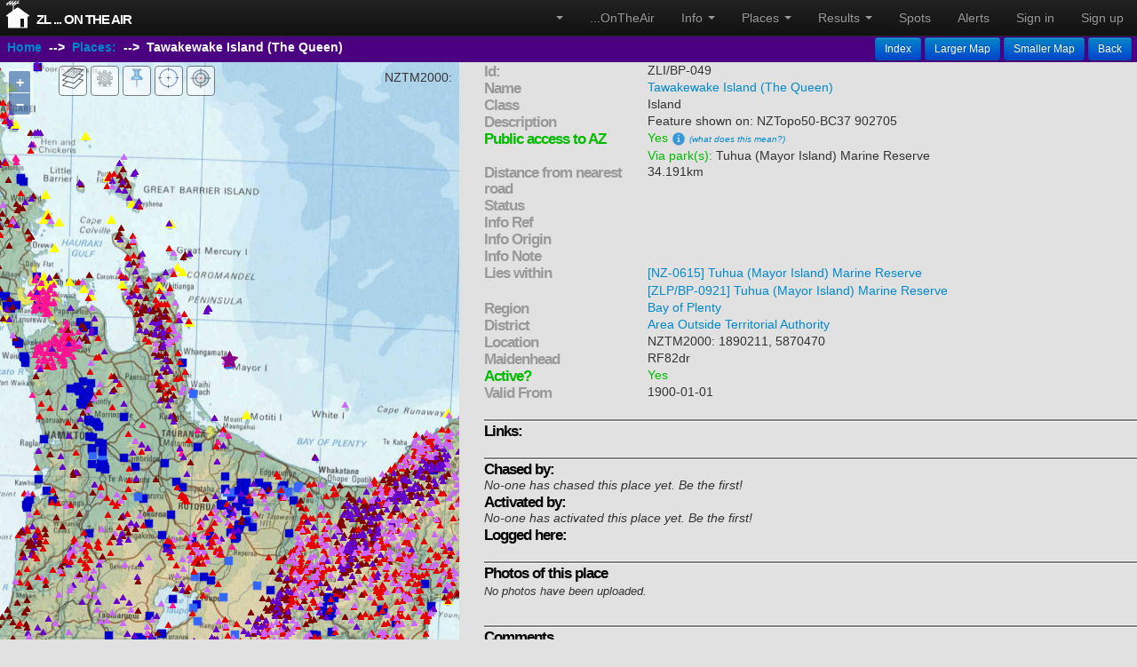

--- FILE ---
content_type: text/html; charset=utf-8
request_url: https://ontheair.nz/assets/ZLI_BP-049?
body_size: 4047
content:

<!DOCTYPE html>
<html>
  <head>
    <meta name="viewport" content="width=device-width, initial-scale=1.0, maximum-scale=1.0, user-scalable=0">
    <meta name="apple-mobile-web-app-capable" content="yes">
    <script src="/assets/ol.js"></script>
    <script src="/handsontable/handsontable.full.min.js"></script>
    <link rel="stylesheet" href="/assets/ol.css" type="text/css">
    <link rel="stylesheet" href="/handsontable/handsontable.full.css" type="text/css">
<script>
if( /Android|webOS|iPhone|iPod|iPad|BlackBerry/i.test(navigator.userAgent))
{
 var ismobile=true;
} else {
 var ismobile=false;
}
</script>

    <script>
      
      
      
      
       var def_proj='EPSG:2193' 
       var def_layer='NZTM Topo 2019' 
      
      
    </script>

    <title>... On The Air</title>
    <link data-turbolinks-track="true" href="/assets/application-f6cb8d2a4cd336d035367d8295ab867a.css" media="all" rel="stylesheet" />
    <link href="/assets/application-f6cb8d2a4cd336d035367d8295ab867a.css" jquery-ui.mi="true" media="all" rel="stylesheet" />

    <script data-turbolinks-track="true" src="/assets/application-2097248d6b0693d0d095cae58365cfe4.js"></script>
    <meta content="authenticity_token" name="csrf-param" />
<meta content="lFqVuou8cvf0d3qitAJFYrr6IZ/g8NllJfccrlf3TWY=" name="csrf-token" />
    <!--[if lt IE 9]>
<script src="http://html5shim.googlecode.com/svn/trunk/html5.js"></script>
<![endif]-->
 
    <meta name="google-site-verification" content="KIylIchG3986annyXGfxBNJ-qMOJCDG2tdcuUMFPoO0" />

</head>
 <body onload='site_init()' style="cursor: auto;"> 
  <form accept-charset="UTF-8" action="/redisplay" data-remote="true" id="thelink" method="post" name="selectform"><div style="display:none"><input name="utf8" type="hidden" value="&#x2713;" /></div>
    <div class="row">
     <input type="hidden" name="select"/>
     <input type="hidden" name="signed_in" value="false"/>
     <input type="hidden" name="selectname"/>
     <input type="hidden" name="selectx"/>
     <input type="hidden" name="selecty"/>
     <input type="hidden" name="selecttype"/>
     <input type="hidden" name="currentx"/>
     <input type="hidden" name="currenty"/>
     <input type="hidden" name="currentzoom"/>
    </div>
  </form>

       <header class="navbar navbar-fixed-top navbar-inverse">
      <div class="navbar-inner" style="font-size:0.8em">
<!--        <div class="container"> -->
        <div id="our_logo">
          <div id="rg-image">
            <img src='/assets/antenna32.png'>
          </div>
          <div id="rg-text">
            <a data-remote="true" href="/" id="logo" onclick="linkHandler(&#39;logo&#39;)">... On The Air</a>
          </div>
        </div>
          <nav>
            <ul class="nav pull-right" id="menus">
                <li id="fat-menu" class="dropdown">
                  <a href="#" class="dropdown-toggle" data-toggle="dropdown">
                     <span id="VK" style="display: none"><img class="flag" src='/assets/australia_flag_background_20.png'></span>
                     <span id="ZL" style="display: none"><img class="flag" src='/assets/new_zealand_flag_background_20.png'></span>
                     <b class="caret"></b>
                  </a>
                  <ul class="dropdown-menu">
                    <li><a data-remote="true" data-turbo-frame="_top" href="/dxcc/zl" onclick="map_switch_proj(&#39;2193&#39;);linkHandler(&#39;home_link&#39;);"><img alt="New zealand flag background 20" src="/assets/new_zealand_flag_background_20.png" /> ZL</a></li>
                    <li><a data-remote="true" data-turbo-frame="_top" href="/dxcc/vk" onclick="map_show_only_layer(&#39;OpenTopoMap&#39;); map_switch_proj(&#39;3857&#39;); map_current_proj = &#39;4326&#39;; map_current_projname = &#39;WGS&#39;; map_mpc.setProjection(ol.proj.get(&#39;EPSG:&#39;+map_current_proj)); map_current_projdp = 4; map_set_coord_format(); linkHandler(&#39;home_link&#39;);"><img alt="Australia flag background 20" src="/assets/australia_flag_background_20.png" /> VK</a></li>
                  </ul>
                </li>
                <li id="home_link"><a data-remote="true" href="/" id="home_link" onclick="linkHandler(&#39;home_link&#39;)">...OnTheAir</a></li>
                <li id="fat-menu" class="dropdown">
                  <a href="#" class="dropdown-toggle" data-toggle="dropdown">
                     Info <b class="caret"></b>
                  </a>
                  <ul class="dropdown-menu">
                    <li><a href="/assets/ontheair-users-guide.pdf" target="_blank">Users Guide</a></li>
                    <li class="divider"></li>
                      <li><a data-remote="true" href="/topics/1" id="about_link" onclick="linkHandler(&#39;about_link&#39;)">Alerts - Going Portable</a></li>
                      <li><a data-remote="true" href="/topics/42" id="about_link" onclick="linkHandler(&#39;about_link&#39;)">Awards</a></li>
                      <li><a data-remote="true" href="/topics/3" id="about_link" onclick="linkHandler(&#39;about_link&#39;)">Chat forums</a></li>
                      <li><a data-remote="true" href="/topics/32" id="about_link" onclick="linkHandler(&#39;about_link&#39;)">Just Testing</a></li>
                      <li><a data-remote="true" href="/topics/41" id="about_link" onclick="linkHandler(&#39;about_link&#39;)">Photos</a></li>
                      <li><a data-remote="true" href="/topics/35" id="about_link" onclick="linkHandler(&#39;about_link&#39;)">Spots - Spotted Portable</a></li>
                      <li><a data-remote="true" href="/topics/44" id="about_link" onclick="linkHandler(&#39;about_link&#39;)">Test ALERTs</a></li>
                      <li><a data-remote="true" href="/topics/43" id="about_link" onclick="linkHandler(&#39;about_link&#39;)">Test SPOTs</a></li>
                      <li><a data-remote="true" href="/topics/47" id="about_link" onclick="linkHandler(&#39;about_link&#39;)">Website - Acknowledgements</a></li>
                      <li><a data-remote="true" href="/topics/48" id="about_link" onclick="linkHandler(&#39;about_link&#39;)">Website - issues and bug reports</a></li>
                      <li><a data-remote="true" href="/topics/46" id="about_link" onclick="linkHandler(&#39;about_link&#39;)">Website - Privacy and Security</a></li>
                      <li><a data-remote="true" href="/topics/40" id="about_link" onclick="linkHandler(&#39;about_link&#39;)">ZLOTA - FAQ</a></li>
                      <li><a data-remote="true" href="/topics/45" id="about_link" onclick="linkHandler(&#39;about_link&#39;)">ZLOTA - Rules</a></li>
                      <li><a data-remote="true" href="/topics/4" id="about_link" onclick="linkHandler(&#39;about_link&#39;)">ZLOTA - What&#39;s New</a></li>
                  </ul>
                </li>



                <li id="fat-menu" class="dropdown">
                  <a href="#" class="dropdown-toggle" data-toggle="dropdown">
                     Places <b class="caret"></b>
                  </a>
                  <ul class="dropdown-menu">
                    <li><b>&nbsp;ZL...</b></li>
                    <li><a data-remote="true" href="/assets" id="places_link" onclick="linkHandler(&#39;places_link&#39;)">Places</a></li>
                    <li><a data-remote="true" href="/districts" id="district_link" onclick="linkHandler(&#39;district_link&#39;)">Districts</a></li>
                    <li><a data-remote="true" href="/regions" id="region_link" onclick="linkHandler(&#39;region_link&#39;)">Regions</a></li>
                    <li><a data-remote="true" href="/geology" id="geology_link" onclick="linkHandler(&#39;geology_link&#39;)">Geology</a></li>
                    <li class="divider"></li>                  
                    <li><b>&nbsp;VK...</b></li>
                    <li><a data-remote="true" href="/vkassets" id="vk" onclick="linkHandler(&#39;vk&#39;)">Places</a></li>
                  </ul>
                </li>

                <li id="fat-menu" class="dropdown">
                  <a href="#" class="dropdown-toggle" data-toggle="dropdown">
                     Results <b class="caret"></b>
                  </a>
                  <ul class="dropdown-menu">
                    <li><a data-remote="true" href="/recent" id="recent_link" onclick="linkHandler(&#39;recent_link&#39;)">Recent</a></li>
                    <li><a data-remote="true" href="/results" id="results_link" onclick="linkHandler(&#39;results_link&#39;)">Honour Rolls</a></li>
                    <li><a data-remote="true" href="/awards" id="awards_link" onclick="linkHandler(&#39;awards_link&#39;)">Awards</a></li>
                  </ul>
                </li>
                <li><a data-remote="true" href="/spots" id="spots_link" onclick="linkHandler(&#39;spots_link&#39;)">Spots</a></li>
                <li><a data-remote="true" href="/alerts" id="alerts_link" onclick="linkHandler(&#39;alerts_link&#39;)">Alerts</a></li>

                <li><a data-remote="true" href="/signin">Sign in</a></li>
                <li><a data-remote="true" href="/signup">Sign up</a></li>

            </ul>
          </nav>
<!--        </div>-->
      </div>
    </header>


   <div class="row-fluid">
   <div id="main_page" class="container-fluid"> 
   <div id="actionbar-full" class="span12"> </div>
   <div id="actionbar-push"> </div>
    <div id="left_panel" class="span5"> 
      <div id="map_map">
   <div id="page_status" style="z-index:1000;position:absolute;right:10px;"></div> 
   <div id="tooltip"></div>
</div>

    </div> 
    <div id="right_panel" class="span7"> 

      <script> 
  document.getElementById("page_status").innerHTML = '';
  document.body.classList.remove('loading');
  document.title = 'ZL ... On The Air';
  document.getElementById('logo').innerHTML='ZL ... On The Air';
</script>

<div id="actionbar" class="span7">
  <div id="crumbs">
    <a data-remote="true" href="/" id="home" onclick="linkHandler(&#39;home&#39;)">Home</a>
    &nbsp;--&gt;&nbsp;
    <a data-remote="true" href="/assets" id="assets" onclick="linkHandler(&#39;assets&#39;)">Places:</a>
    &nbsp;--&gt;&nbsp;
    <b>Tawakewake Island (The Queen)</b>
  </div>

  <div id="controls">
    <a class="btn btn-small btn-primary" data-remote="true" href="/assets" id="index" onclick="linkHandler(&#39;index&#39;)">Index</a>
          <span id="larger_map"><a class="btn btn-small btn-primary" href="#" onclick="site_bigger_map(); return false;">Larger Map</a></span>
      <span id="smaller_map"><a class="btn btn-small btn-primary" href="#" onclick="site_smaller_map(); return false;">Smaller Map</a></span>
      <span id="Back"><a class="btn btn-small btn-primary" data-remote="true" href="/?back=true" onclick="linkHandler(&#39;back&#39;)">Back</a></span>

  </div>
</div>

<div id="right_scroll">
  
      <!-- clear flash as if we use partials it won't clear itself -->


  <div class="erow" id="id">
    <div class="rowtitle">Id:</div>
      <div class="rowtext">ZLI/BP-049</div>
  </div>

  <div class="erow" id="name">
    <div class="rowtitle">Name</div>
    <div class="rowtext"> 
      <a data-remote="true" href="/assets/ZLI_BP-049" id="asset" onclick="linkHandler(&#39;asset&#39;)">Tawakewake Island (The Queen)</a>
    </div>
  </div>

  <div class="erow" id="class">
    <div class="rowtitle">Class</div>
    <div class="rowtext"> 
      Island
    </div>
  </div>


  <div class="erow" id="description">
    <div class="rowtitle">Description</div>
    <div class="rowtext"> 
      Feature shown on: NZTopo50-BC37 902705
    </div>
  </div>




    <div class="erow" id="publicaccess" style="color:#00bb00">
      <div class="rowtitle" style="color:#00bb00">Public access to AZ</div>
      <div class="rowtext">
        Yes <a data-remote="true" href="/posts/831/" id="link" onclick="linkHandler(&#39;home&#39;)"><img alt="Info" src="/assets/info.png" /></a>  
        <small><i><a data-remote="true" href="/posts/831/" id="link" onclick="linkHandler(&#39;home&#39;)">(what does this mean?)</a></i></small>
      </div>
    </div>



      <div class="erow" id="parkids">
        <div class="rowtitle"></div>
        <div class="rowtext" style="color:#00bb00"> 
          Via park(s): 
          <span style="color:#333">
            Tuhua (Mayor Island) Marine Reserve
          </span>
        </div>
      </div>


    <div class="erow" id="name">
      <div class="rowtitle">Distance from nearest road</div>
      <div class="rowtext"> 
        34.191km
      </div>
    </div>

    <div class="erow" id="name">
      <div class="rowtitle">Status</div>
      <div class="rowtext"></div>
    </div>
    <div class="erow" id="name">
      <div class="rowtitle">Info Ref</div>
      <div class="rowtext"></div>
    </div>
    <div class="erow" id="name">
      <div class="rowtitle">Info Origin</div>
      <div class="rowtext"></div>
    </div>
    <div class="erow" id="name">
      <div class="rowtitle">Info Note</div>
      <div class="rowtext"></div>
    </div>

  <div class="erow" id="lies_within">
    <div class="rowtitle">Lies within</div>
    <div class="rowtext"> 
        <ul style="list-style-type:none;padding:0;margin:0;">
            <li><a data-remote="true" href="/assets/NZ-0615" id="link" onclick="linkHandler(&#39;home&#39;)">[NZ-0615] Tuhua (Mayor Island) Marine Reserve</a></li>
            <li><a data-remote="true" href="/assets/ZLP_BP-0921" id="link" onclick="linkHandler(&#39;home&#39;)">[ZLP/BP-0921] Tuhua (Mayor Island) Marine Reserve</a></li>
        </ul>
    </div>
  </div>

    <div class="erow" id="region">
      <div class="rowtitle">Region</div>
      <div class="rowtext"> 
        <a data-remote="true" href="/regions/BP" id="region" onclick="linkHandler(&#39;region&#39;)">Bay of Plenty </a>
      </div>
    </div>

    <div class="erow" id="district">
      <div class="rowtitle">District</div>
      <div class="rowtext"> 
        <a data-remote="true" href="/districts/AA2" id="district" onclick="linkHandler(&#39;district&#39;)">Area Outside Territorial Authority</a>
      </div>
    </div>



  <div class="erow" id="location">
    <div class="rowtitle">Location</div>
      <div class="rowtext"> NZTM2000: 1890211, 5870470 </div>
  </div>

  <div class="erow" id="maidenhead">
    <div class="rowtitle">Maidenhead</div>
      <div class="rowtext"> RF82dr </div>
  </div>



  <div class="erow" id="active" style=color:#00bb00>
    <div class="rowtitle" style=color:#00bb00>Active?</div>
    <div class="textext">Yes</div>
  </div>



    <div class="erow" id="doc">
      <div class="rowtitle">Valid From</div>
      <div class="textext">1900-01-01</div>
    </div>



  <div class="erow">
    <div class="hrline">
      <hr noshade size="4">
    </div>
  </div>

  <div class="erow"><div class="sectiontitle_bold">Links:</div>&nbsp;        
  </div>

  <div id="showlinks">
  </div>


  <div class="erow">
    <div class="hrline">
      <hr noshade size="4">
    </div>
  </div>

  <div class="sectiontitle_bold">Chased by:</div>
  <div class="erow" id="chased_by">
      <i>No-one has chased this place yet. Be the first!</i><br/>

    
        
    
  </div> 

  <div class="sectiontitle_bold">Activated by:</div>
  <div class="erow" id="activated_by">
      <i>No-one has activated this place yet. Be the first!</i><br/>
  </div> 

  <div class="sectiontitle_bold">Logged here:</div>
  <div class="erow">
  </div>


  <div class="erow">
    <div class="hrline">
      <hr noshade size="4">
    </div>
  </div>

  <div class="sectiontitle_bold" style="margin-bottom: 4px">Photos of this place</div>
  <div class="erow">
      <p><i>No photos have been uploaded. </i></p>
    <div class="photo-bar" id="photo_box">
      <div style="width:1000%">
      </div>
    </div>
  </div>
  <div class="erow">
  </div>



  <div class="erow">
    <div class="hrline">
      <hr noshade size="4">
    </div>
  </div>

  <div class="sectiontitle_bold">Comments</div>
    <div class="erow" id="comment_box">
      <p><i>No-one has commented yet, be the first! </i></p>
    </div>


  <div class="erow">
  </div>
</div>

<script>
  document.getElementById('actionbar-full').innerHTML=document.getElementById('actionbar').innerHTML;
    if(map_map) {
      if (map_map.getView().getProjection().code_!='EPSG:2193') {
        //Switch to web-mercator / opentopomap for overseas sites
        map_show_only_layer('NZTM Topo 2019');
        map_switch_proj('2193');
        //switch coordinate display to WGS long/lat
        map_current_proj = '2193';
        map_current_projname = 'NZTM';
        map_mpc.setProjection(ol.proj.get('EPSG:'+map_current_proj));
        map_current_projdp = 0;
        map_set_coord_format();
      }
    }

  place_init('POINT (176.272677147 -37.2671414966)',  0, site_purple_star);

  function editlinks() {
    if (document.getElementById('showlinks').style.display=="none") {
      document.getElementById('showlinks').style.display="block";
      document.getElementById('editlinks').style.display="none";
    } else {
      document.getElementById('showlinks').style.display="none";
      document.getElementById('editlinks').style.display="block";
    }
  }
</script>



    </div> 
    <div class="clear"></div> 
  </div>
  </div>
<div class="spinner_modal"></div>
</body>

</html>
